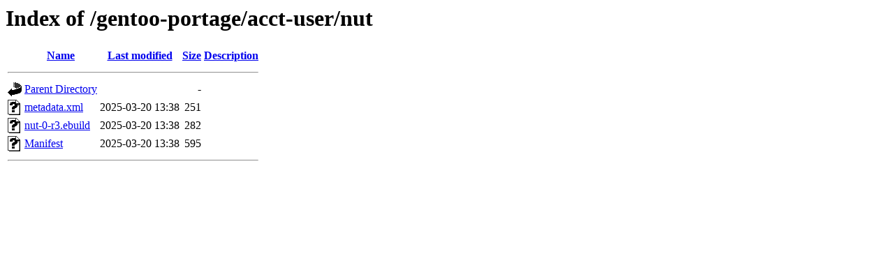

--- FILE ---
content_type: text/html;charset=UTF-8
request_url: https://ftp.rrzn.uni-hannover.de/gentoo-portage/acct-user/nut/?C=S;O=A
body_size: 465
content:
<!DOCTYPE HTML PUBLIC "-//W3C//DTD HTML 3.2 Final//EN">
<html>
 <head>
  <title>Index of /gentoo-portage/acct-user/nut</title>
 </head>
 <body>
<h1>Index of /gentoo-portage/acct-user/nut</h1>
  <table>
   <tr><th valign="top"><img src="/icons/blank.gif" alt="[ICO]"></th><th><a href="?C=N;O=A">Name</a></th><th><a href="?C=M;O=A">Last modified</a></th><th><a href="?C=S;O=D">Size</a></th><th><a href="?C=D;O=A">Description</a></th></tr>
   <tr><th colspan="5"><hr></th></tr>
<tr><td valign="top"><img src="/icons/back.gif" alt="[PARENTDIR]"></td><td><a href="/gentoo-portage/acct-user/">Parent Directory</a></td><td>&nbsp;</td><td align="right">  - </td><td>&nbsp;</td></tr>
<tr><td valign="top"><img src="/icons/unknown.gif" alt="[   ]"></td><td><a href="metadata.xml">metadata.xml</a></td><td align="right">2025-03-20 13:38  </td><td align="right">251 </td><td>&nbsp;</td></tr>
<tr><td valign="top"><img src="/icons/unknown.gif" alt="[   ]"></td><td><a href="nut-0-r3.ebuild">nut-0-r3.ebuild</a></td><td align="right">2025-03-20 13:38  </td><td align="right">282 </td><td>&nbsp;</td></tr>
<tr><td valign="top"><img src="/icons/unknown.gif" alt="[   ]"></td><td><a href="Manifest">Manifest</a></td><td align="right">2025-03-20 13:38  </td><td align="right">595 </td><td>&nbsp;</td></tr>
   <tr><th colspan="5"><hr></th></tr>
</table>
</body></html>
